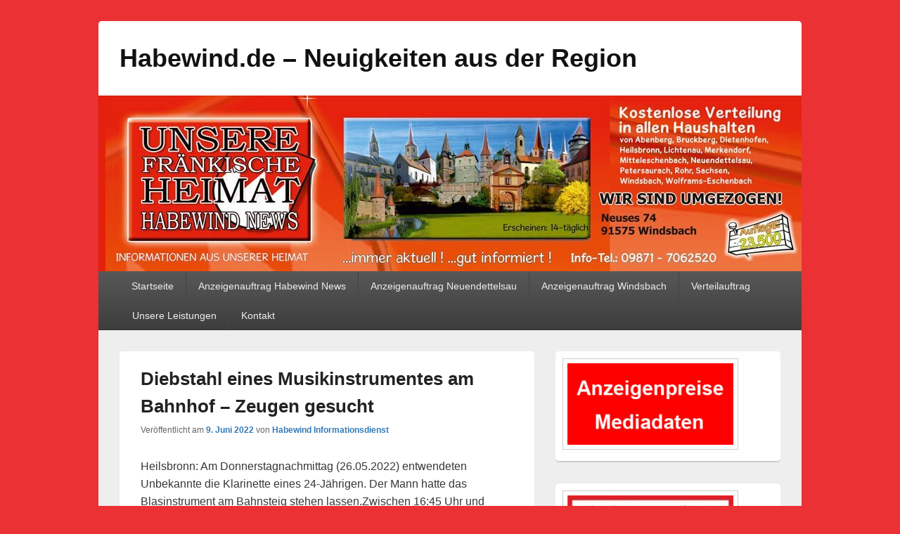

--- FILE ---
content_type: text/html; charset=UTF-8
request_url: https://habewind.de/diebstahl-eines-musikinstrumentes-am-bahnhof-zeugen-gesucht/
body_size: 15544
content:
<!DOCTYPE html>

<html lang="de">

<head>
    <meta charset="UTF-8" />
    <meta name="viewport" content="width=device-width, initial-scale=1">
    <link rel="profile" href="http://gmpg.org/xfn/11" />
    <link rel="pingback" href="https://habewind.de/xmlrpc.php" />
    <title>Diebstahl eines Musikinstrumentes am Bahnhof &#8211; Zeugen gesucht &#8211; Habewind.de &#8211;  Neuigkeiten aus der Region</title>

	  <meta name='robots' content='max-image-preview:large' />
<link rel="alternate" type="application/rss+xml" title="Habewind.de -  Neuigkeiten aus der Region &raquo; Feed" href="https://habewind.de/feed/" />
<link rel="alternate" type="application/rss+xml" title="Habewind.de -  Neuigkeiten aus der Region &raquo; Kommentar-Feed" href="https://habewind.de/comments/feed/" />
<link rel="alternate" type="text/calendar" title="Habewind.de -  Neuigkeiten aus der Region &raquo; iCal Feed" href="https://habewind.de/events/?ical=1" />
<link rel="alternate" title="oEmbed (JSON)" type="application/json+oembed" href="https://habewind.de/wp-json/oembed/1.0/embed?url=https%3A%2F%2Fhabewind.de%2Fdiebstahl-eines-musikinstrumentes-am-bahnhof-zeugen-gesucht%2F" />
<link rel="alternate" title="oEmbed (XML)" type="text/xml+oembed" href="https://habewind.de/wp-json/oembed/1.0/embed?url=https%3A%2F%2Fhabewind.de%2Fdiebstahl-eines-musikinstrumentes-am-bahnhof-zeugen-gesucht%2F&#038;format=xml" />
<!-- habewind.de is managing ads with Advanced Ads 2.0.16 – https://wpadvancedads.com/ --><script id="habew-ready">
			window.advanced_ads_ready=function(e,a){a=a||"complete";var d=function(e){return"interactive"===a?"loading"!==e:"complete"===e};d(document.readyState)?e():document.addEventListener("readystatechange",(function(a){d(a.target.readyState)&&e()}),{once:"interactive"===a})},window.advanced_ads_ready_queue=window.advanced_ads_ready_queue||[];		</script>
		<style id='wp-img-auto-sizes-contain-inline-css' type='text/css'>
img:is([sizes=auto i],[sizes^="auto," i]){contain-intrinsic-size:3000px 1500px}
/*# sourceURL=wp-img-auto-sizes-contain-inline-css */
</style>
<style id='wp-emoji-styles-inline-css' type='text/css'>

	img.wp-smiley, img.emoji {
		display: inline !important;
		border: none !important;
		box-shadow: none !important;
		height: 1em !important;
		width: 1em !important;
		margin: 0 0.07em !important;
		vertical-align: -0.1em !important;
		background: none !important;
		padding: 0 !important;
	}
/*# sourceURL=wp-emoji-styles-inline-css */
</style>
<link rel='stylesheet' id='wp-block-library-css' href='https://habewind.de/wp-includes/css/dist/block-library/style.min.css?ver=6.9' type='text/css' media='all' />
<style id='wp-block-image-inline-css' type='text/css'>
.wp-block-image>a,.wp-block-image>figure>a{display:inline-block}.wp-block-image img{box-sizing:border-box;height:auto;max-width:100%;vertical-align:bottom}@media not (prefers-reduced-motion){.wp-block-image img.hide{visibility:hidden}.wp-block-image img.show{animation:show-content-image .4s}}.wp-block-image[style*=border-radius] img,.wp-block-image[style*=border-radius]>a{border-radius:inherit}.wp-block-image.has-custom-border img{box-sizing:border-box}.wp-block-image.aligncenter{text-align:center}.wp-block-image.alignfull>a,.wp-block-image.alignwide>a{width:100%}.wp-block-image.alignfull img,.wp-block-image.alignwide img{height:auto;width:100%}.wp-block-image .aligncenter,.wp-block-image .alignleft,.wp-block-image .alignright,.wp-block-image.aligncenter,.wp-block-image.alignleft,.wp-block-image.alignright{display:table}.wp-block-image .aligncenter>figcaption,.wp-block-image .alignleft>figcaption,.wp-block-image .alignright>figcaption,.wp-block-image.aligncenter>figcaption,.wp-block-image.alignleft>figcaption,.wp-block-image.alignright>figcaption{caption-side:bottom;display:table-caption}.wp-block-image .alignleft{float:left;margin:.5em 1em .5em 0}.wp-block-image .alignright{float:right;margin:.5em 0 .5em 1em}.wp-block-image .aligncenter{margin-left:auto;margin-right:auto}.wp-block-image :where(figcaption){margin-bottom:1em;margin-top:.5em}.wp-block-image.is-style-circle-mask img{border-radius:9999px}@supports ((-webkit-mask-image:none) or (mask-image:none)) or (-webkit-mask-image:none){.wp-block-image.is-style-circle-mask img{border-radius:0;-webkit-mask-image:url('data:image/svg+xml;utf8,<svg viewBox="0 0 100 100" xmlns="http://www.w3.org/2000/svg"><circle cx="50" cy="50" r="50"/></svg>');mask-image:url('data:image/svg+xml;utf8,<svg viewBox="0 0 100 100" xmlns="http://www.w3.org/2000/svg"><circle cx="50" cy="50" r="50"/></svg>');mask-mode:alpha;-webkit-mask-position:center;mask-position:center;-webkit-mask-repeat:no-repeat;mask-repeat:no-repeat;-webkit-mask-size:contain;mask-size:contain}}:root :where(.wp-block-image.is-style-rounded img,.wp-block-image .is-style-rounded img){border-radius:9999px}.wp-block-image figure{margin:0}.wp-lightbox-container{display:flex;flex-direction:column;position:relative}.wp-lightbox-container img{cursor:zoom-in}.wp-lightbox-container img:hover+button{opacity:1}.wp-lightbox-container button{align-items:center;backdrop-filter:blur(16px) saturate(180%);background-color:#5a5a5a40;border:none;border-radius:4px;cursor:zoom-in;display:flex;height:20px;justify-content:center;opacity:0;padding:0;position:absolute;right:16px;text-align:center;top:16px;width:20px;z-index:100}@media not (prefers-reduced-motion){.wp-lightbox-container button{transition:opacity .2s ease}}.wp-lightbox-container button:focus-visible{outline:3px auto #5a5a5a40;outline:3px auto -webkit-focus-ring-color;outline-offset:3px}.wp-lightbox-container button:hover{cursor:pointer;opacity:1}.wp-lightbox-container button:focus{opacity:1}.wp-lightbox-container button:focus,.wp-lightbox-container button:hover,.wp-lightbox-container button:not(:hover):not(:active):not(.has-background){background-color:#5a5a5a40;border:none}.wp-lightbox-overlay{box-sizing:border-box;cursor:zoom-out;height:100vh;left:0;overflow:hidden;position:fixed;top:0;visibility:hidden;width:100%;z-index:100000}.wp-lightbox-overlay .close-button{align-items:center;cursor:pointer;display:flex;justify-content:center;min-height:40px;min-width:40px;padding:0;position:absolute;right:calc(env(safe-area-inset-right) + 16px);top:calc(env(safe-area-inset-top) + 16px);z-index:5000000}.wp-lightbox-overlay .close-button:focus,.wp-lightbox-overlay .close-button:hover,.wp-lightbox-overlay .close-button:not(:hover):not(:active):not(.has-background){background:none;border:none}.wp-lightbox-overlay .lightbox-image-container{height:var(--wp--lightbox-container-height);left:50%;overflow:hidden;position:absolute;top:50%;transform:translate(-50%,-50%);transform-origin:top left;width:var(--wp--lightbox-container-width);z-index:9999999999}.wp-lightbox-overlay .wp-block-image{align-items:center;box-sizing:border-box;display:flex;height:100%;justify-content:center;margin:0;position:relative;transform-origin:0 0;width:100%;z-index:3000000}.wp-lightbox-overlay .wp-block-image img{height:var(--wp--lightbox-image-height);min-height:var(--wp--lightbox-image-height);min-width:var(--wp--lightbox-image-width);width:var(--wp--lightbox-image-width)}.wp-lightbox-overlay .wp-block-image figcaption{display:none}.wp-lightbox-overlay button{background:none;border:none}.wp-lightbox-overlay .scrim{background-color:#fff;height:100%;opacity:.9;position:absolute;width:100%;z-index:2000000}.wp-lightbox-overlay.active{visibility:visible}@media not (prefers-reduced-motion){.wp-lightbox-overlay.active{animation:turn-on-visibility .25s both}.wp-lightbox-overlay.active img{animation:turn-on-visibility .35s both}.wp-lightbox-overlay.show-closing-animation:not(.active){animation:turn-off-visibility .35s both}.wp-lightbox-overlay.show-closing-animation:not(.active) img{animation:turn-off-visibility .25s both}.wp-lightbox-overlay.zoom.active{animation:none;opacity:1;visibility:visible}.wp-lightbox-overlay.zoom.active .lightbox-image-container{animation:lightbox-zoom-in .4s}.wp-lightbox-overlay.zoom.active .lightbox-image-container img{animation:none}.wp-lightbox-overlay.zoom.active .scrim{animation:turn-on-visibility .4s forwards}.wp-lightbox-overlay.zoom.show-closing-animation:not(.active){animation:none}.wp-lightbox-overlay.zoom.show-closing-animation:not(.active) .lightbox-image-container{animation:lightbox-zoom-out .4s}.wp-lightbox-overlay.zoom.show-closing-animation:not(.active) .lightbox-image-container img{animation:none}.wp-lightbox-overlay.zoom.show-closing-animation:not(.active) .scrim{animation:turn-off-visibility .4s forwards}}@keyframes show-content-image{0%{visibility:hidden}99%{visibility:hidden}to{visibility:visible}}@keyframes turn-on-visibility{0%{opacity:0}to{opacity:1}}@keyframes turn-off-visibility{0%{opacity:1;visibility:visible}99%{opacity:0;visibility:visible}to{opacity:0;visibility:hidden}}@keyframes lightbox-zoom-in{0%{transform:translate(calc((-100vw + var(--wp--lightbox-scrollbar-width))/2 + var(--wp--lightbox-initial-left-position)),calc(-50vh + var(--wp--lightbox-initial-top-position))) scale(var(--wp--lightbox-scale))}to{transform:translate(-50%,-50%) scale(1)}}@keyframes lightbox-zoom-out{0%{transform:translate(-50%,-50%) scale(1);visibility:visible}99%{visibility:visible}to{transform:translate(calc((-100vw + var(--wp--lightbox-scrollbar-width))/2 + var(--wp--lightbox-initial-left-position)),calc(-50vh + var(--wp--lightbox-initial-top-position))) scale(var(--wp--lightbox-scale));visibility:hidden}}
/*# sourceURL=https://habewind.de/wp-includes/blocks/image/style.min.css */
</style>
<style id='wp-block-image-theme-inline-css' type='text/css'>
:root :where(.wp-block-image figcaption){color:#555;font-size:13px;text-align:center}.is-dark-theme :root :where(.wp-block-image figcaption){color:#ffffffa6}.wp-block-image{margin:0 0 1em}
/*# sourceURL=https://habewind.de/wp-includes/blocks/image/theme.min.css */
</style>
<style id='global-styles-inline-css' type='text/css'>
:root{--wp--preset--aspect-ratio--square: 1;--wp--preset--aspect-ratio--4-3: 4/3;--wp--preset--aspect-ratio--3-4: 3/4;--wp--preset--aspect-ratio--3-2: 3/2;--wp--preset--aspect-ratio--2-3: 2/3;--wp--preset--aspect-ratio--16-9: 16/9;--wp--preset--aspect-ratio--9-16: 9/16;--wp--preset--color--black: #000000;--wp--preset--color--cyan-bluish-gray: #abb8c3;--wp--preset--color--white: #ffffff;--wp--preset--color--pale-pink: #f78da7;--wp--preset--color--vivid-red: #cf2e2e;--wp--preset--color--luminous-vivid-orange: #ff6900;--wp--preset--color--luminous-vivid-amber: #fcb900;--wp--preset--color--light-green-cyan: #7bdcb5;--wp--preset--color--vivid-green-cyan: #00d084;--wp--preset--color--pale-cyan-blue: #8ed1fc;--wp--preset--color--vivid-cyan-blue: #0693e3;--wp--preset--color--vivid-purple: #9b51e0;--wp--preset--color--dark-gray: #373737;--wp--preset--color--medium-gray: #cccccc;--wp--preset--color--light-gray: #eeeeee;--wp--preset--color--blue: #1982d1;--wp--preset--gradient--vivid-cyan-blue-to-vivid-purple: linear-gradient(135deg,rgb(6,147,227) 0%,rgb(155,81,224) 100%);--wp--preset--gradient--light-green-cyan-to-vivid-green-cyan: linear-gradient(135deg,rgb(122,220,180) 0%,rgb(0,208,130) 100%);--wp--preset--gradient--luminous-vivid-amber-to-luminous-vivid-orange: linear-gradient(135deg,rgb(252,185,0) 0%,rgb(255,105,0) 100%);--wp--preset--gradient--luminous-vivid-orange-to-vivid-red: linear-gradient(135deg,rgb(255,105,0) 0%,rgb(207,46,46) 100%);--wp--preset--gradient--very-light-gray-to-cyan-bluish-gray: linear-gradient(135deg,rgb(238,238,238) 0%,rgb(169,184,195) 100%);--wp--preset--gradient--cool-to-warm-spectrum: linear-gradient(135deg,rgb(74,234,220) 0%,rgb(151,120,209) 20%,rgb(207,42,186) 40%,rgb(238,44,130) 60%,rgb(251,105,98) 80%,rgb(254,248,76) 100%);--wp--preset--gradient--blush-light-purple: linear-gradient(135deg,rgb(255,206,236) 0%,rgb(152,150,240) 100%);--wp--preset--gradient--blush-bordeaux: linear-gradient(135deg,rgb(254,205,165) 0%,rgb(254,45,45) 50%,rgb(107,0,62) 100%);--wp--preset--gradient--luminous-dusk: linear-gradient(135deg,rgb(255,203,112) 0%,rgb(199,81,192) 50%,rgb(65,88,208) 100%);--wp--preset--gradient--pale-ocean: linear-gradient(135deg,rgb(255,245,203) 0%,rgb(182,227,212) 50%,rgb(51,167,181) 100%);--wp--preset--gradient--electric-grass: linear-gradient(135deg,rgb(202,248,128) 0%,rgb(113,206,126) 100%);--wp--preset--gradient--midnight: linear-gradient(135deg,rgb(2,3,129) 0%,rgb(40,116,252) 100%);--wp--preset--font-size--small: 14px;--wp--preset--font-size--medium: 20px;--wp--preset--font-size--large: 24px;--wp--preset--font-size--x-large: 42px;--wp--preset--font-size--normal: 16px;--wp--preset--font-size--huge: 26px;--wp--preset--spacing--20: 0.44rem;--wp--preset--spacing--30: 0.67rem;--wp--preset--spacing--40: 1rem;--wp--preset--spacing--50: 1.5rem;--wp--preset--spacing--60: 2.25rem;--wp--preset--spacing--70: 3.38rem;--wp--preset--spacing--80: 5.06rem;--wp--preset--shadow--natural: 6px 6px 9px rgba(0, 0, 0, 0.2);--wp--preset--shadow--deep: 12px 12px 50px rgba(0, 0, 0, 0.4);--wp--preset--shadow--sharp: 6px 6px 0px rgba(0, 0, 0, 0.2);--wp--preset--shadow--outlined: 6px 6px 0px -3px rgb(255, 255, 255), 6px 6px rgb(0, 0, 0);--wp--preset--shadow--crisp: 6px 6px 0px rgb(0, 0, 0);}:where(.is-layout-flex){gap: 0.5em;}:where(.is-layout-grid){gap: 0.5em;}body .is-layout-flex{display: flex;}.is-layout-flex{flex-wrap: wrap;align-items: center;}.is-layout-flex > :is(*, div){margin: 0;}body .is-layout-grid{display: grid;}.is-layout-grid > :is(*, div){margin: 0;}:where(.wp-block-columns.is-layout-flex){gap: 2em;}:where(.wp-block-columns.is-layout-grid){gap: 2em;}:where(.wp-block-post-template.is-layout-flex){gap: 1.25em;}:where(.wp-block-post-template.is-layout-grid){gap: 1.25em;}.has-black-color{color: var(--wp--preset--color--black) !important;}.has-cyan-bluish-gray-color{color: var(--wp--preset--color--cyan-bluish-gray) !important;}.has-white-color{color: var(--wp--preset--color--white) !important;}.has-pale-pink-color{color: var(--wp--preset--color--pale-pink) !important;}.has-vivid-red-color{color: var(--wp--preset--color--vivid-red) !important;}.has-luminous-vivid-orange-color{color: var(--wp--preset--color--luminous-vivid-orange) !important;}.has-luminous-vivid-amber-color{color: var(--wp--preset--color--luminous-vivid-amber) !important;}.has-light-green-cyan-color{color: var(--wp--preset--color--light-green-cyan) !important;}.has-vivid-green-cyan-color{color: var(--wp--preset--color--vivid-green-cyan) !important;}.has-pale-cyan-blue-color{color: var(--wp--preset--color--pale-cyan-blue) !important;}.has-vivid-cyan-blue-color{color: var(--wp--preset--color--vivid-cyan-blue) !important;}.has-vivid-purple-color{color: var(--wp--preset--color--vivid-purple) !important;}.has-black-background-color{background-color: var(--wp--preset--color--black) !important;}.has-cyan-bluish-gray-background-color{background-color: var(--wp--preset--color--cyan-bluish-gray) !important;}.has-white-background-color{background-color: var(--wp--preset--color--white) !important;}.has-pale-pink-background-color{background-color: var(--wp--preset--color--pale-pink) !important;}.has-vivid-red-background-color{background-color: var(--wp--preset--color--vivid-red) !important;}.has-luminous-vivid-orange-background-color{background-color: var(--wp--preset--color--luminous-vivid-orange) !important;}.has-luminous-vivid-amber-background-color{background-color: var(--wp--preset--color--luminous-vivid-amber) !important;}.has-light-green-cyan-background-color{background-color: var(--wp--preset--color--light-green-cyan) !important;}.has-vivid-green-cyan-background-color{background-color: var(--wp--preset--color--vivid-green-cyan) !important;}.has-pale-cyan-blue-background-color{background-color: var(--wp--preset--color--pale-cyan-blue) !important;}.has-vivid-cyan-blue-background-color{background-color: var(--wp--preset--color--vivid-cyan-blue) !important;}.has-vivid-purple-background-color{background-color: var(--wp--preset--color--vivid-purple) !important;}.has-black-border-color{border-color: var(--wp--preset--color--black) !important;}.has-cyan-bluish-gray-border-color{border-color: var(--wp--preset--color--cyan-bluish-gray) !important;}.has-white-border-color{border-color: var(--wp--preset--color--white) !important;}.has-pale-pink-border-color{border-color: var(--wp--preset--color--pale-pink) !important;}.has-vivid-red-border-color{border-color: var(--wp--preset--color--vivid-red) !important;}.has-luminous-vivid-orange-border-color{border-color: var(--wp--preset--color--luminous-vivid-orange) !important;}.has-luminous-vivid-amber-border-color{border-color: var(--wp--preset--color--luminous-vivid-amber) !important;}.has-light-green-cyan-border-color{border-color: var(--wp--preset--color--light-green-cyan) !important;}.has-vivid-green-cyan-border-color{border-color: var(--wp--preset--color--vivid-green-cyan) !important;}.has-pale-cyan-blue-border-color{border-color: var(--wp--preset--color--pale-cyan-blue) !important;}.has-vivid-cyan-blue-border-color{border-color: var(--wp--preset--color--vivid-cyan-blue) !important;}.has-vivid-purple-border-color{border-color: var(--wp--preset--color--vivid-purple) !important;}.has-vivid-cyan-blue-to-vivid-purple-gradient-background{background: var(--wp--preset--gradient--vivid-cyan-blue-to-vivid-purple) !important;}.has-light-green-cyan-to-vivid-green-cyan-gradient-background{background: var(--wp--preset--gradient--light-green-cyan-to-vivid-green-cyan) !important;}.has-luminous-vivid-amber-to-luminous-vivid-orange-gradient-background{background: var(--wp--preset--gradient--luminous-vivid-amber-to-luminous-vivid-orange) !important;}.has-luminous-vivid-orange-to-vivid-red-gradient-background{background: var(--wp--preset--gradient--luminous-vivid-orange-to-vivid-red) !important;}.has-very-light-gray-to-cyan-bluish-gray-gradient-background{background: var(--wp--preset--gradient--very-light-gray-to-cyan-bluish-gray) !important;}.has-cool-to-warm-spectrum-gradient-background{background: var(--wp--preset--gradient--cool-to-warm-spectrum) !important;}.has-blush-light-purple-gradient-background{background: var(--wp--preset--gradient--blush-light-purple) !important;}.has-blush-bordeaux-gradient-background{background: var(--wp--preset--gradient--blush-bordeaux) !important;}.has-luminous-dusk-gradient-background{background: var(--wp--preset--gradient--luminous-dusk) !important;}.has-pale-ocean-gradient-background{background: var(--wp--preset--gradient--pale-ocean) !important;}.has-electric-grass-gradient-background{background: var(--wp--preset--gradient--electric-grass) !important;}.has-midnight-gradient-background{background: var(--wp--preset--gradient--midnight) !important;}.has-small-font-size{font-size: var(--wp--preset--font-size--small) !important;}.has-medium-font-size{font-size: var(--wp--preset--font-size--medium) !important;}.has-large-font-size{font-size: var(--wp--preset--font-size--large) !important;}.has-x-large-font-size{font-size: var(--wp--preset--font-size--x-large) !important;}
/*# sourceURL=global-styles-inline-css */
</style>

<style id='classic-theme-styles-inline-css' type='text/css'>
/*! This file is auto-generated */
.wp-block-button__link{color:#fff;background-color:#32373c;border-radius:9999px;box-shadow:none;text-decoration:none;padding:calc(.667em + 2px) calc(1.333em + 2px);font-size:1.125em}.wp-block-file__button{background:#32373c;color:#fff;text-decoration:none}
/*# sourceURL=/wp-includes/css/classic-themes.min.css */
</style>
<link rel='stylesheet' id='wp-lightbox-2.min.css-css' href='https://habewind.de/wp-content/plugins/wp-lightbox-2/styles/lightbox.min.css?ver=1.3.4' type='text/css' media='all' />
<link rel='stylesheet' id='genericons-css' href='https://habewind.de/wp-content/themes/catch-box/genericons/genericons.css?ver=3.4.1' type='text/css' media='all' />
<link rel='stylesheet' id='catchbox-style-css' href='https://habewind.de/wp-content/themes/catch-box/style.css?ver=20251211-113925' type='text/css' media='all' />
<link rel='stylesheet' id='catchbox-block-style-css' href='https://habewind.de/wp-content/themes/catch-box/css/blocks.css?ver=1.0' type='text/css' media='all' />
<link rel='stylesheet' id='wp-pagenavi-css' href='https://habewind.de/wp-content/plugins/wp-pagenavi/pagenavi-css.css?ver=2.70' type='text/css' media='all' />
<!--n2css--><!--n2js--><script type="text/javascript" src="https://habewind.de/wp-includes/js/jquery/jquery.min.js?ver=3.7.1" id="jquery-core-js"></script>
<script type="text/javascript" src="https://habewind.de/wp-includes/js/jquery/jquery-migrate.min.js?ver=3.4.1" id="jquery-migrate-js"></script>
<script type="text/javascript" id="catchbox-menu-js-extra">
/* <![CDATA[ */
var screenReaderText = {"expand":"Untermen\u00fc \u00f6ffnen","collapse":"Untermen\u00fc schlie\u00dfen"};
//# sourceURL=catchbox-menu-js-extra
/* ]]> */
</script>
<script type="text/javascript" src="https://habewind.de/wp-content/themes/catch-box/js/menu.min.js?ver=2.1.1.1" id="catchbox-menu-js"></script>
<link rel="https://api.w.org/" href="https://habewind.de/wp-json/" /><link rel="alternate" title="JSON" type="application/json" href="https://habewind.de/wp-json/wp/v2/posts/51446" /><link rel="EditURI" type="application/rsd+xml" title="RSD" href="https://habewind.de/xmlrpc.php?rsd" />
<meta name="generator" content="WordPress 6.9" />
<link rel="canonical" href="https://habewind.de/diebstahl-eines-musikinstrumentes-am-bahnhof-zeugen-gesucht/" />
<link rel='shortlink' href='https://habewind.de/?p=51446' />
<meta name="tec-api-version" content="v1"><meta name="tec-api-origin" content="https://habewind.de"><link rel="alternate" href="https://habewind.de/wp-json/tribe/events/v1/" /><meta property="fediverse:creator" name="fediverse:creator" content="admin@habewind.de" />
<style type="text/css" id="custom-background-css">
body.custom-background { background-color: #eb3134; }
</style>
	<script src="https://widget.webability.io/widget.min.js" data-asw-position="bottom-left" data-asw-lang="de" defer></script>
<link rel="alternate" title="ActivityPub (JSON)" type="application/activity+json" href="https://habewind.de/diebstahl-eines-musikinstrumentes-am-bahnhof-zeugen-gesucht/" />
<link rel="icon" href="https://habewind.de/wp-content/uploads/2015/12/favicon.png" sizes="32x32" />
<link rel="icon" href="https://habewind.de/wp-content/uploads/2015/12/favicon.png" sizes="192x192" />
<link rel="apple-touch-icon" href="https://habewind.de/wp-content/uploads/2015/12/favicon.png" />
<meta name="msapplication-TileImage" content="https://habewind.de/wp-content/uploads/2015/12/favicon.png" />
		<style type="text/css" id="wp-custom-css">
			footer.entry-meta { display: none; }		</style>
		</head>

<body class="wp-singular post-template-default single single-post postid-51446 single-format-standard custom-background wp-embed-responsive wp-theme-catch-box tribe-no-js page-template-catch-box right-sidebar one-menu aa-prefix-habew-">

    
    
    <div id="page" class="hfeed site">

        <a href="#main" class="skip-link screen-reader-text">Zum Inhalt springen</a>
        <header id="branding" role="banner">

            
            <div id="header-content" class="clearfix">

                <div class="logo-wrap clearfix">	<div id="hgroup" class="site-details">
					<p id="site-title"><a href="https://habewind.de/" rel="home">Habewind.de &#8211;  Neuigkeiten aus der Region</a></p>
			
   	</div><!-- #hgroup -->
</div><!-- .logo-wrap -->
            </div><!-- #header-content -->

                	<div id="site-header-image">
        	<a href="https://habewind.de/" title="Habewind.de &#8211;  Neuigkeiten aus der Region" rel="home">
                <img src="https://habewind.de/wp-content/uploads/2023/02/cropped-Header-2023-1-1.jpg" width="1000" height="250" alt="Habewind.de &#8211;  Neuigkeiten aus der Region" />
            </a><!-- #site-logo -->
      	</div><!-- #site-header-image -->

	    <div class="menu-access-wrap mobile-header-menu clearfix">
        <div id="mobile-header-left-menu" class="mobile-menu-anchor primary-menu">
            <a href="#mobile-header-left-nav" id="menu-toggle-primary" class="genericon genericon-menu">
                <span class="mobile-menu-text">Menü</span>
            </a>
        </div><!-- #mobile-header-left-menu -->
            
        
        <div id="site-header-menu-primary" class="site-header-menu">
            <nav id="access" class="main-navigation menu-focus" role="navigation" aria-label="Primäres Menü">
            
                <h3 class="screen-reader-text">Primäres Menü</h3>
                <div class="menu-header-container"><ul class="menu"><li id="menu-item-40033" class="menu-item menu-item-type-custom menu-item-object-custom menu-item-home menu-item-40033"><a href="https://habewind.de/">Startseite</a></li>
<li id="menu-item-72974" class="menu-item menu-item-type-custom menu-item-object-custom menu-item-72974"><a href="https://habewind.de/wp-content/uploads/2025/12/Anzeigenauftrag-2026-klein.pdf">Anzeigenauftrag Habewind News</a></li>
<li id="menu-item-72975" class="menu-item menu-item-type-custom menu-item-object-custom menu-item-72975"><a href="https://habewind.de/wp-content/uploads/2025/12/AB-NDA_ANZEIGENAUFTRAG_2026-klein.pdf">Anzeigenauftrag Neuendettelsau</a></li>
<li id="menu-item-72976" class="menu-item menu-item-type-custom menu-item-object-custom menu-item-72976"><a href="https://habewind.de/wp-content/uploads/2025/12/AB-WB_ANZEIGENAUFTRAG_2026-klein.pdf">Anzeigenauftrag Windsbach</a></li>
<li id="menu-item-72973" class="menu-item menu-item-type-custom menu-item-object-custom menu-item-72973"><a href="https://habewind.de/wp-content/uploads/2025/12/Verteilauftrag-Habewind-2026.pdf">Verteilauftrag</a></li>
<li id="menu-item-40034" class="menu-item menu-item-type-post_type menu-item-object-page menu-item-has-children menu-item-40034"><a href="https://habewind.de/unsere-leistungen/">Unsere Leistungen</a>
<ul class="sub-menu">
	<li id="menu-item-40035" class="menu-item menu-item-type-post_type menu-item-object-page menu-item-40035"><a href="https://habewind.de/unsere-leistungen/mediendesign/">Mediendesign</a></li>
	<li id="menu-item-40036" class="menu-item menu-item-type-post_type menu-item-object-page menu-item-40036"><a href="https://habewind.de/unsere-leistungen/internetseiten/">Internetseiten erstellen</a></li>
	<li id="menu-item-40037" class="menu-item menu-item-type-post_type menu-item-object-page menu-item-40037"><a href="https://habewind.de/unsere-leistungen/drucksachen/">Drucksachen</a></li>
	<li id="menu-item-40038" class="menu-item menu-item-type-post_type menu-item-object-page menu-item-40038"><a href="https://habewind.de/unsere-leistungen/stempelservice/">Stempelservice</a></li>
	<li id="menu-item-40039" class="menu-item menu-item-type-post_type menu-item-object-page menu-item-40039"><a href="https://habewind.de/unsere-leistungen/weiterverarbeitung/">Weiterverarbeitung</a></li>
	<li id="menu-item-40040" class="menu-item menu-item-type-post_type menu-item-object-page menu-item-40040"><a href="https://habewind.de/unsere-leistungen/folienschriften/">Folienschriften</a></li>
</ul>
</li>
<li id="menu-item-40047" class="menu-item menu-item-type-post_type menu-item-object-page menu-item-40047"><a href="https://habewind.de/kontakt/">Kontakt</a></li>
</ul></div>            </nav><!-- #access -->
        </div><!-- .site-header-menu -->

            </div><!-- .menu-access-wrap -->
    
        </header><!-- #branding -->

        
        
        <div id="main" class="clearfix">

            
            <div id="primary" class="content-area">

                
                <div id="content" role="main">
                    
				
<article id="post-51446" class="post-51446 post type-post status-publish format-standard hentry category-neues_aus_der_region tag-bahnhof tag-heilsbronn tag-musikinstrument">
	<header class="entry-header">
		<h1 class="entry-title">Diebstahl eines Musikinstrumentes am Bahnhof &#8211; Zeugen gesucht</h1>

		            <div class="entry-meta">
                <span class="sep">Veröffentlicht am </span><a href="https://habewind.de/diebstahl-eines-musikinstrumentes-am-bahnhof-zeugen-gesucht/" title="10:57" rel="bookmark"><time class="entry-date updated" datetime="2022-06-09T10:57:05+02:00" pubdate>9. Juni 2022</time></a><span class="by-author"> <span class="sep"> von </span> <span class="author vcard"><a class="url fn n" href="https://habewind.de/author/admin/" title="Alle Beiträge von Habewind Informationsdienst anzeigen" rel="author">Habewind Informationsdienst</a></span></span>                            </div><!-- .entry-meta -->
			</header><!-- .entry-header -->

	<div class="entry-content">
		
<p>Heilsbronn: Am Donnerstagnachmittag (26.05.2022) entwendeten Unbekannte die Klarinette eines 24-Jährigen. Der Mann hatte das Blasinstrument am Bahnsteig stehen lassen.<span id="more-51446"></span>Zwischen 16:45 Uhr und 17:05 Uhr stand der Musiker am Bahnsteig in Heilsbronn und wartete auf seinen Zug in Richtung Ansbach. Nachdem der 24-Jährige in Ansbach ausgestiegen war, fiel ihm der Verlust der Klarinette auf, die er am Bahnsteig in Heilsbronn zurück gelassen hatte.<br>Die sofortige Nachschau einer Bekannten am Bahnhof verlief negativ. Unbekannte Täter hatten das Musikinstrument der Marke Oscar Adler in silberner Farbe einfach mitgenommen. Die Klarinette war in einer schwarzen gepolsterten Soft-Tasche (Größe und Art ähnlich einer Laptop-Tasche) verwahrt.<br>Da sich neben der Klarinette noch zwei Mundstücke und ein Stimmgerät befanden, wird der Entwendungsschaden wird auf rund 3.000 Euro geschätzt.<br>Die Diebstahlsanzeige gab der Mann an seinem Wohnort in Würzburg auf.<br>Die Polizeiinspektion Heilsbronn hat die Ermittlungen hierzu aufgenommen und bittet Zeugen, die verdächtige Beobachtungen gemacht haben, sich unter der Rufnummer 09872/9717-0 zu melden.</p>Quelle: PI-Heilsbronn
<div class="habew-nach-dem-inhalt" id="habew-2811057729"><div class="habew-adlabel">Werbung:</div><img fetchpriority="high" decoding="async" src="https://habewind.de/wp-content/uploads/2016/08/Habewind-4-e1685013502654.jpg" alt=""  srcset="https://habewind.de/wp-content/uploads/2016/08/Habewind-4-e1685013502654.jpg 1000w, https://habewind.de/wp-content/uploads/2016/08/Habewind-4-e1685013502654-800x397.jpg 800w, https://habewind.de/wp-content/uploads/2016/08/Habewind-4-e1685013502654-768x381.jpg 768w, https://habewind.de/wp-content/uploads/2016/08/Habewind-4-e1685013502654-640x318.jpg 640w" sizes="(max-width: 1000px) 100vw, 1000px" width="1000" height="539"   /><a href="https://dreh-scheibe.de" target="_blank" aria-label="z-taxi-schwetz-und-schwab"><img decoding="async" src="https://habewind.de/wp-content/uploads/2022/02/z-taxi-schwetz-und-schwab-1.jpg" alt=""  srcset="https://habewind.de/wp-content/uploads/2022/02/z-taxi-schwetz-und-schwab-1.jpg 1000w, https://habewind.de/wp-content/uploads/2022/02/z-taxi-schwetz-und-schwab-1-800x324.jpg 800w, https://habewind.de/wp-content/uploads/2022/02/z-taxi-schwetz-und-schwab-1-768x311.jpg 768w" sizes="(max-width: 1000px) 100vw, 1000px" width="1000" height="405"   /></a><img decoding="async" src="https://habewind.de/wp-content/uploads/2023/05/Habewind-1-scaled.jpg" alt=""  srcset="https://habewind.de/wp-content/uploads/2023/05/Habewind-1-scaled.jpg 2560w, https://habewind.de/wp-content/uploads/2023/05/Habewind-1-800x369.jpg 800w, https://habewind.de/wp-content/uploads/2023/05/Habewind-1-1920x885.jpg 1920w, https://habewind.de/wp-content/uploads/2023/05/Habewind-1-768x354.jpg 768w, https://habewind.de/wp-content/uploads/2023/05/Habewind-1-1536x708.jpg 1536w, https://habewind.de/wp-content/uploads/2023/05/Habewind-1-2048x944.jpg 2048w" sizes="(max-width: 2560px) 100vw, 2560px" width="2560" height="1180"   /><img loading="lazy" decoding="async" src="https://habewind.de/wp-content/uploads/2016/08/Habewind-2-1.jpg" alt=""  srcset="https://habewind.de/wp-content/uploads/2016/08/Habewind-2-1.jpg 1112w, https://habewind.de/wp-content/uploads/2016/08/Habewind-2-1-800x768.jpg 800w, https://habewind.de/wp-content/uploads/2016/08/Habewind-2-1-768x738.jpg 768w" sizes="(max-width: 1112px) 100vw, 1112px" width="1112" height="1068"   /><img loading="lazy" decoding="async" src="https://habewind.de/wp-content/uploads/2023/11/Buch-Allmaechd.jpg" alt=""  srcset="https://habewind.de/wp-content/uploads/2023/11/Buch-Allmaechd.jpg 1000w, https://habewind.de/wp-content/uploads/2023/11/Buch-Allmaechd-800x431.jpg 800w, https://habewind.de/wp-content/uploads/2023/11/Buch-Allmaechd-768x414.jpg 768w" sizes="(max-width: 1000px) 100vw, 1000px" width="1000" height="539"   /></div>			</div><!-- .entry-content -->

	<footer class="entry-meta">
		Dieser Eintrag wurde von <a href="https://habewind.de/author/admin/">Habewind Informationsdienst</a> unter <a href="https://habewind.de/category/neues_aus_der_region/" rel="category tag">Neues aus der Region</a> veröffentlicht und mit <a href="https://habewind.de/tag/bahnhof/" rel="tag">Bahnhof</a>, <a href="https://habewind.de/tag/heilsbronn/" rel="tag">Heilsbronn</a>, <a href="https://habewind.de/tag/musikinstrument/" rel="tag">Musikinstrument</a> verschlagwortet. Setze ein Lesezeichen für den <a href="https://habewind.de/diebstahl-eines-musikinstrumentes-am-bahnhof-zeugen-gesucht/" title="Permalink zu Diebstahl eines Musikinstrumentes am Bahnhof &#8211; Zeugen gesucht" rel="bookmark">Permalink</a>.		
		
	</footer><!-- .entry-meta -->
</article><!-- #post-51446 -->

		<div id="author-info">
			<div id="author-avatar">
				<img alt='' src='https://secure.gravatar.com/avatar/87d16e36fbbbea7d43dbcd0a06a2b7738edaa84d3c115cec297e9c4c4c1a4112?s=68&#038;d=identicon&#038;r=g' srcset='https://secure.gravatar.com/avatar/87d16e36fbbbea7d43dbcd0a06a2b7738edaa84d3c115cec297e9c4c4c1a4112?s=136&#038;d=identicon&#038;r=g 2x' class='avatar avatar-68 photo' height='68' width='68' loading='lazy' decoding='async'/>			</div><!-- #author-avatar -->
			<div id="author-description">
				<h2>Über Habewind Informationsdienst</h2>
				Habewind.de Neuigkeiten aus #Neuendettelsau, #Windsbach, #Sachsen und aus dem Landkreis #Ansbach				<div id="author-link">
					<a href="https://habewind.de/author/admin/" rel="author">
						Alle Beiträge von Habewind Informationsdienst anzeigen <span class="meta-nav">&rarr;</span>					</a>
				</div><!-- #author-link	-->
			</div><!-- #author-description -->
		</div><!-- #entry-author-info -->

	<nav class="navigation post-navigation" aria-label="Beiträge">
		<h2 class="screen-reader-text">Beitragsnavigation</h2>
		<div class="nav-links"><div class="nav-previous"><a href="https://habewind.de/amtsblatt-neuendettelsau-11-09-06-2022/" rel="prev"><span class="meta-nav" aria-hidden="true"><span class="nav-icon">&larr;</span> Vorherige</span> <span class="screen-reader-text">Vorheriger Beitrag:</span> <span class="post-title">Amtsblatt Neuendettelsau 11 09.06.2022</span></a></div><div class="nav-next"><a href="https://habewind.de/jugendlicher-spricht-den-falschen-an-festnahme/" rel="next"><span class="meta-nav" aria-hidden="true">Weiter <span class="nav-icon">&rarr;</span></span> <span class="screen-reader-text">Nächster Beitrag:</span> <span class="post-title">Jugendlicher spricht den falschen an &#8211; Festnahme</span></a></div></div>
	</nav>
		</div><!-- #content -->
        
		            
	</div><!-- #primary -->
    
	    


		<aside id="secondary" class="sidebar widget-area" role="complementary">
			<h2 class="screen-reader-text">Primärer Seitenleisten-Widgetbereich</h2>
			<section id="media_image-2" class="widget widget_media_image"><a href="https://habewind.de/anzeigenauftraege-verteilauftraege/"><img width="250" height="123" src="https://habewind.de/wp-content/uploads/2017/06/Preise.jpg" class="image wp-image-28778  attachment-full size-full" alt="Anzeigenpreise Verteilung Prospektverteilung Mediadaten" style="max-width: 100%; height: auto;" title="Linz zu Anzeigenpreise Verteilung Prospektverteilung Mediadaten" decoding="async" loading="lazy" /></a></section><section id="block-14" class="widget widget_block widget_media_image">
<figure class="wp-block-image size-full"><a href="https://habewind.de/category/allmaechd/"><img loading="lazy" decoding="async" width="250" height="77" src="https://habewind.de/wp-content/uploads/2025/03/Fraenkischer-Kommentar-e1658217279882.jpg" alt="Der kritische Kommentar auf Fränkisch" class="wp-image-67672"/></a></figure>
</section><section id="search-5" class="widget widget_search">	<form role="search" method="get" class="searchform" action="https://habewind.de/">
		<label>
			<span class="screen-reader-text">Suche nach:</span>
			<input type="search" class="search-field" placeholder="Suche" value="" name="s" title="Suche nach:" />
		</label>
		<button type="submit" class="search-submit"><span class="screen-reader-text">Suchen</span></button>
	</form>
</section><section id="categories-3" class="widget widget_categories"><h2 class="widget-title">Zeitungen / Anzeigen</h2>
			<ul>
					<li class="cat-item cat-item-12"><a href="https://habewind.de/category/anzeigen-verteilung/">.Anzeigen / Verteilung / Preis</a>
</li>
	<li class="cat-item cat-item-6890"><a href="https://habewind.de/category/allmaechd/">ALLMÄCHD!</a>
</li>
	<li class="cat-item cat-item-4"><a href="https://habewind.de/category/amts-und-mitteilungsblatt-gemeinde-neuendettelsau/">Amtsblatt Neuendettelsau</a>
</li>
	<li class="cat-item cat-item-5"><a href="https://habewind.de/category/amts-und-mitteilungsblatt-stadt-windsbach/">Amtsblatt Windsbach</a>
</li>
	<li class="cat-item cat-item-3"><a href="https://habewind.de/category/habewind_news/">Habewind-News &#8211; Unsere fränkische Heimat</a>
</li>
	<li class="cat-item cat-item-2884"><a href="https://habewind.de/category/mitteilungsblatt-lichtenau/">Mitteilungsblatt Lichtenau</a>
</li>
	<li class="cat-item cat-item-6"><a href="https://habewind.de/category/neues_aus_der_region/">Neues aus der Region</a>
<ul class='children'>
	<li class="cat-item cat-item-8412"><a href="https://habewind.de/category/neues_aus_der_region/pi-gunzenhausen/">PI-Gunzenhausen</a>
</li>
	<li class="cat-item cat-item-8411"><a href="https://habewind.de/category/neues_aus_der_region/pi-heilsbronn/">PI-Heilsbronn</a>
</li>
	<li class="cat-item cat-item-8410"><a href="https://habewind.de/category/neues_aus_der_region/pp-mittelfranken/">PP-Mittelfranken</a>
</li>
</ul>
</li>
	<li class="cat-item cat-item-1941"><a href="https://habewind.de/category/referenzen/">Referenzen</a>
</li>
	<li class="cat-item cat-item-485"><a href="https://habewind.de/category/sonderveroffentlichungen/">Sonderveröffentlichungen</a>
</li>
	<li class="cat-item cat-item-872"><a href="https://habewind.de/category/veranstaltungen/">Veranstaltungen</a>
</li>
	<li class="cat-item cat-item-641"><a href="https://habewind.de/category/videos/">Videos</a>
</li>
			</ul>

			</section><section id="custom_html-3" class="widget_text widget widget_custom_html"><h2 class="widget-title">Email &#038; Öffnungszeiten</h2><div class="textwidget custom-html-widget">Kontaktieren Sie uns über:<br>
Telefon: 09871-7062520
Telefax: 09874-689684
<br>Email: <a href="mailto:info@habewind.de">info@habewind.de</a><br>

<br>Montag bis Freitag von 9-13 Uhr und nach Vereinbarung</div></section><section id="text-9" class="widget widget_text"><h2 class="widget-title">Zeitungen</h2>			<div class="textwidget"><p><center>Unsere fränkische Heimat &#8211; Habewind-News</center><center><a href="https://habewind.de/category/habewind_news/"><img loading="lazy" decoding="async" class="aligncenter wp-image-54260" title="Link zu Unsere fränkische Heimat – Habewind-News" src="https://habewind.de/wp-content/uploads/2023/02/cropped-Header-2023-1-1-800x200.jpg" alt="Unsere fränkische Heimat Habewind news. Informationen aus unserer Region." width="268" height="67" srcset="https://habewind.de/wp-content/uploads/2023/02/cropped-Header-2023-1-1-800x200.jpg 800w, https://habewind.de/wp-content/uploads/2023/02/cropped-Header-2023-1-1-768x192.jpg 768w, https://habewind.de/wp-content/uploads/2023/02/cropped-Header-2023-1-1-980x250.jpg 980w, https://habewind.de/wp-content/uploads/2023/02/cropped-Header-2023-1-1.jpg 1000w" sizes="auto, (max-width: 268px) 100vw, 268px" /></a></center><center>Amts- und Mitteilungsblatt Neuendettelsau</center><a href="https://habewind.de/category/amts-und-mitteilungsblatt-gemeinde-neuendettelsau/" target="_blank" rel="noopener"><img loading="lazy" decoding="async" class="aligncenter wp-image-31387 size-full" title="Link zum Amts- und Mitteilungsblatt der Gemeinde Neuendettelsau" src="https://habewind.de/wp-content/uploads/2017/12/Amtsblatt-NDA-kopf-1.jpg" alt="Amts- und Mitteilungsblatt der Gemeinde Neuendettelsau" width="250" height="91" /></a></p>
<p><center>Amts- und Mitteilungsblatt Windsbach<br />
<a href="https://habewind.de/category/amts-und-mitteilungsblatt-stadt-windsbach/" target="_blank" rel="noopener"><img loading="lazy" decoding="async" class="wp-image-31390 size-full" title="Link zum Amts- und Mitteilungsblatt der Stadt Windsbach" src="https://habewind.de/wp-content/uploads/2017/12/AB-WB-kopf.jpg" alt="Amts- und Mitteilungsblatt der Stadt Windsbach" width="250" height="83" /></a></center></p>
</div>
		</section><section id="block-7" class="widget widget_block widget_media_image">
<figure class="wp-block-image size-full"><img loading="lazy" decoding="async" width="1086" height="792" src="https://habewind.de/wp-content/uploads/2016/08/Habewind-3-1.jpg" alt="" class="wp-image-58727" srcset="https://habewind.de/wp-content/uploads/2016/08/Habewind-3-1.jpg 1086w, https://habewind.de/wp-content/uploads/2016/08/Habewind-3-1-800x583.jpg 800w, https://habewind.de/wp-content/uploads/2016/08/Habewind-3-1-768x560.jpg 768w" sizes="auto, (max-width: 1086px) 100vw, 1086px" /></figure>
</section><section id="block-10" class="widget widget_block widget_media_image">
<figure class="wp-block-image size-full"><img loading="lazy" decoding="async" width="1920" height="885" src="https://habewind.de/wp-content/uploads/2023/05/Habewind-1-1920x885.jpg" alt="" class="wp-image-58725" srcset="https://habewind.de/wp-content/uploads/2023/05/Habewind-1-1920x885.jpg 1920w, https://habewind.de/wp-content/uploads/2023/05/Habewind-1-800x369.jpg 800w, https://habewind.de/wp-content/uploads/2023/05/Habewind-1-768x354.jpg 768w, https://habewind.de/wp-content/uploads/2023/05/Habewind-1-1536x708.jpg 1536w, https://habewind.de/wp-content/uploads/2023/05/Habewind-1-2048x944.jpg 2048w" sizes="auto, (max-width: 1920px) 100vw, 1920px" /></figure>
</section><section id="block-11" class="widget widget_block widget_media_image">
<figure class="wp-block-image size-full"><img loading="lazy" decoding="async" width="1112" height="1068" src="https://habewind.de/wp-content/uploads/2016/08/Habewind-2-1.jpg" alt="" class="wp-image-58726" srcset="https://habewind.de/wp-content/uploads/2016/08/Habewind-2-1.jpg 1112w, https://habewind.de/wp-content/uploads/2016/08/Habewind-2-1-800x768.jpg 800w, https://habewind.de/wp-content/uploads/2016/08/Habewind-2-1-768x738.jpg 768w" sizes="auto, (max-width: 1112px) 100vw, 1112px" /></figure>
</section><section id="block-12" class="widget widget_block widget_media_image">
<figure class="wp-block-image size-full"><img loading="lazy" decoding="async" width="1920" height="725" src="https://habewind.de/wp-content/uploads/2016/08/Habewind-5-1920x725.jpg" alt="" class="wp-image-58728" srcset="https://habewind.de/wp-content/uploads/2016/08/Habewind-5-1920x725.jpg 1920w, https://habewind.de/wp-content/uploads/2016/08/Habewind-5-800x302.jpg 800w, https://habewind.de/wp-content/uploads/2016/08/Habewind-5-768x290.jpg 768w, https://habewind.de/wp-content/uploads/2016/08/Habewind-5-1536x580.jpg 1536w, https://habewind.de/wp-content/uploads/2016/08/Habewind-5.jpg 2016w" sizes="auto, (max-width: 1920px) 100vw, 1920px" /></figure>
</section>		</aside><!-- #secondary .widget-area -->

	</div><!-- #main -->

	
	<footer id="colophon" role="contentinfo">
		            <div id="mobile-footer-menu" class="menu-access-wrap clearfix">
                <div class="mobile-menu-anchor">
                    <a href="#mobile-footer-nav" id="menu-toggle-footer" class="genericon genericon-menu">
                        <span class="mobile-menu-text">Seitenfuß-Menü</span>
                    </a>
                </div><!-- .mobile-menu-anchor -->
        
                    
        <div id="site-footer-mobile-menu" class="site-footer-menu">
            <nav id="access-footer" class="mobile-enable" role="navigation" aria-label="Seitenfuß-Menü">
                <h3 class="screen-reader-text">Seitenfuß-Menü</h3>
                <div class="menu-footer-container"><ul id="menu-fuss" class="menu"><li id="menu-item-72977" class="menu-item menu-item-type-post_type menu-item-object-page menu-item-72977"><a href="https://habewind.de/impressum/">Impressum</a></li>
<li id="menu-item-72978" class="menu-item menu-item-type-post_type menu-item-object-page menu-item-72978"><a href="https://habewind.de/impressum/haftungsausschluss-disclaimer/">Haftungsausschluss / Disclaimer</a></li>
<li id="menu-item-72979" class="menu-item menu-item-type-post_type menu-item-object-page menu-item-72979"><a href="https://habewind.de/impressum/widerrufsbelehrung/">Widerrufsbelehrung</a></li>
<li id="menu-item-72980" class="menu-item menu-item-type-post_type menu-item-object-page menu-item-72980"><a href="https://habewind.de/impressum/agb/">AGB</a></li>
<li id="menu-item-72981" class="menu-item menu-item-type-post_type menu-item-object-page menu-item-privacy-policy menu-item-72981"><a rel="privacy-policy" href="https://habewind.de/datenschutzerklaerung/">Datenschutzerklärung</a></li>
</ul></div>            </nav>
        </div><!-- .site-footer-menu -->
        </div><!-- #mobile-footer-menu -->   
    
        <div id="site-generator" class="clearfix">

            
			<nav class="social-profile" role="navigation" aria-label="Footer-Social-Links-Menü">
 		 		<ul><li class="facebook"><a href="https://www.facebook.com/habewindde"><span class="screen-reader-text">Facebook</span></a></li><li class="twitter"><a href="https://twitter.com/habewind_de"><span class="screen-reader-text">Twitter</span></a></li><li class="you-tube"><a href="https://www.youtube.com/user/habewind"><span class="screen-reader-text">YouTube</span></a></li><li class="rss"><a href="http://habewind.de/rss"><span class="screen-reader-text">RSS-Feed</span></a></li>
				</ul>
			</nav><!-- .social-profile --><div class="copyright">Copyright &copy; 2026 <a href="https://habewind.de/" title="Habewind.de &#8211;  Neuigkeiten aus der Region" ><span>Habewind.de &#8211;  Neuigkeiten aus der Region</span></a>. Alle Rechte vorbehalten. <a class="privacy-policy-link" href="https://habewind.de/datenschutzerklaerung/" rel="privacy-policy">Datenschutzerklärung</a></div><div class="powered"><span class="theme-name">Theme: Catch Box by </span><span class="theme-author"><a href="https://catchthemes.com/" title="Catch Themes">Catch Themes</a></span></div>
        </div> <!-- #site-generator -->

	</footer><!-- #colophon -->

</div><!-- #page -->

<a href="#branding" id="scrollup"><span class="screen-reader-text">Nach oben scrollen</span></a>
<script type="speculationrules">
{"prefetch":[{"source":"document","where":{"and":[{"href_matches":"/*"},{"not":{"href_matches":["/wp-*.php","/wp-admin/*","/wp-content/uploads/*","/wp-content/*","/wp-content/plugins/*","/wp-content/themes/catch-box/*","/*\\?(.+)"]}},{"not":{"selector_matches":"a[rel~=\"nofollow\"]"}},{"not":{"selector_matches":".no-prefetch, .no-prefetch a"}}]},"eagerness":"conservative"}]}
</script>
		<script>
		( function ( body ) {
			'use strict';
			body.className = body.className.replace( /\btribe-no-js\b/, 'tribe-js' );
		} )( document.body );
		</script>
		<script> /* <![CDATA[ */var tribe_l10n_datatables = {"aria":{"sort_ascending":": activate to sort column ascending","sort_descending":": activate to sort column descending"},"length_menu":"Show _MENU_ entries","empty_table":"No data available in table","info":"Showing _START_ to _END_ of _TOTAL_ entries","info_empty":"Showing 0 to 0 of 0 entries","info_filtered":"(filtered from _MAX_ total entries)","zero_records":"No matching records found","search":"Search:","all_selected_text":"All items on this page were selected. ","select_all_link":"Select all pages","clear_selection":"Clear Selection.","pagination":{"all":"All","next":"Next","previous":"Previous"},"select":{"rows":{"0":"","_":": Selected %d rows","1":": Selected 1 row"}},"datepicker":{"dayNames":["Sonntag","Montag","Dienstag","Mittwoch","Donnerstag","Freitag","Samstag"],"dayNamesShort":["So.","Mo.","Di.","Mi.","Do.","Fr.","Sa."],"dayNamesMin":["S","M","D","M","D","F","S"],"monthNames":["Januar","Februar","M\u00e4rz","April","Mai","Juni","Juli","August","September","Oktober","November","Dezember"],"monthNamesShort":["Januar","Februar","M\u00e4rz","April","Mai","Juni","Juli","August","September","Oktober","November","Dezember"],"monthNamesMin":["Jan.","Feb.","M\u00e4rz","Apr.","Mai","Juni","Juli","Aug.","Sep.","Okt.","Nov.","Dez."],"nextText":"Next","prevText":"Prev","currentText":"Today","closeText":"Done","today":"Today","clear":"Clear"}};/* ]]> */ </script><script type="text/javascript" src="https://habewind.de/wp-content/plugins/the-events-calendar/common/build/js/user-agent.js?ver=da75d0bdea6dde3898df" id="tec-user-agent-js"></script>
<script type="text/javascript" id="wp-jquery-lightbox-js-extra">
/* <![CDATA[ */
var JQLBSettings = {"fitToScreen":"1","resizeSpeed":"400","displayDownloadLink":"1","navbarOnTop":"0","loopImages":"","resizeCenter":"","marginSize":"0","linkTarget":"","help":"","prevLinkTitle":"previous image","nextLinkTitle":"next image","prevLinkText":"\u00ab Previous","nextLinkText":"Next \u00bb","closeTitle":"close image gallery","image":"Image ","of":" of ","download":"Download","jqlb_overlay_opacity":"80","jqlb_overlay_color":"#000000","jqlb_overlay_close":"1","jqlb_border_width":"10","jqlb_border_color":"#ffffff","jqlb_border_radius":"0","jqlb_image_info_background_transparency":"100","jqlb_image_info_bg_color":"#ffffff","jqlb_image_info_text_color":"#000000","jqlb_image_info_text_fontsize":"10","jqlb_show_text_for_image":"1","jqlb_next_image_title":"next image","jqlb_previous_image_title":"previous image","jqlb_next_button_image":"https://habewind.de/wp-content/plugins/wp-lightbox-2/styles/images/next.gif","jqlb_previous_button_image":"https://habewind.de/wp-content/plugins/wp-lightbox-2/styles/images/prev.gif","jqlb_maximum_width":"","jqlb_maximum_height":"","jqlb_show_close_button":"1","jqlb_close_image_title":"close image gallery","jqlb_close_image_max_heght":"22","jqlb_image_for_close_lightbox":"https://habewind.de/wp-content/plugins/wp-lightbox-2/styles/images/closelabel.gif","jqlb_keyboard_navigation":"1","jqlb_popup_size_fix":"0"};
//# sourceURL=wp-jquery-lightbox-js-extra
/* ]]> */
</script>
<script type="text/javascript" src="https://habewind.de/wp-content/plugins/wp-lightbox-2/js/dist/wp-lightbox-2.min.js?ver=1.3.4.1" id="wp-jquery-lightbox-js"></script>
<script type="text/javascript" src="https://habewind.de/wp-content/themes/catch-box/js/skip-link-focus-fix.js?ver=20151112" id="catchbox-skip-link-focus-fix-js"></script>
<script type="text/javascript" src="https://habewind.de/wp-content/themes/catch-box/js/catchbox-scrollup.min.js?ver=20072014" id="catchbox-scrollup-js"></script>
<script type="text/javascript" src="https://habewind.de/wp-content/plugins/advanced-ads/admin/assets/js/advertisement.js?ver=2.0.16" id="advanced-ads-find-adblocker-js"></script>
<script id="wp-emoji-settings" type="application/json">
{"baseUrl":"https://s.w.org/images/core/emoji/17.0.2/72x72/","ext":".png","svgUrl":"https://s.w.org/images/core/emoji/17.0.2/svg/","svgExt":".svg","source":{"concatemoji":"https://habewind.de/wp-includes/js/wp-emoji-release.min.js?ver=6.9"}}
</script>
<script type="module">
/* <![CDATA[ */
/*! This file is auto-generated */
const a=JSON.parse(document.getElementById("wp-emoji-settings").textContent),o=(window._wpemojiSettings=a,"wpEmojiSettingsSupports"),s=["flag","emoji"];function i(e){try{var t={supportTests:e,timestamp:(new Date).valueOf()};sessionStorage.setItem(o,JSON.stringify(t))}catch(e){}}function c(e,t,n){e.clearRect(0,0,e.canvas.width,e.canvas.height),e.fillText(t,0,0);t=new Uint32Array(e.getImageData(0,0,e.canvas.width,e.canvas.height).data);e.clearRect(0,0,e.canvas.width,e.canvas.height),e.fillText(n,0,0);const a=new Uint32Array(e.getImageData(0,0,e.canvas.width,e.canvas.height).data);return t.every((e,t)=>e===a[t])}function p(e,t){e.clearRect(0,0,e.canvas.width,e.canvas.height),e.fillText(t,0,0);var n=e.getImageData(16,16,1,1);for(let e=0;e<n.data.length;e++)if(0!==n.data[e])return!1;return!0}function u(e,t,n,a){switch(t){case"flag":return n(e,"\ud83c\udff3\ufe0f\u200d\u26a7\ufe0f","\ud83c\udff3\ufe0f\u200b\u26a7\ufe0f")?!1:!n(e,"\ud83c\udde8\ud83c\uddf6","\ud83c\udde8\u200b\ud83c\uddf6")&&!n(e,"\ud83c\udff4\udb40\udc67\udb40\udc62\udb40\udc65\udb40\udc6e\udb40\udc67\udb40\udc7f","\ud83c\udff4\u200b\udb40\udc67\u200b\udb40\udc62\u200b\udb40\udc65\u200b\udb40\udc6e\u200b\udb40\udc67\u200b\udb40\udc7f");case"emoji":return!a(e,"\ud83e\u1fac8")}return!1}function f(e,t,n,a){let r;const o=(r="undefined"!=typeof WorkerGlobalScope&&self instanceof WorkerGlobalScope?new OffscreenCanvas(300,150):document.createElement("canvas")).getContext("2d",{willReadFrequently:!0}),s=(o.textBaseline="top",o.font="600 32px Arial",{});return e.forEach(e=>{s[e]=t(o,e,n,a)}),s}function r(e){var t=document.createElement("script");t.src=e,t.defer=!0,document.head.appendChild(t)}a.supports={everything:!0,everythingExceptFlag:!0},new Promise(t=>{let n=function(){try{var e=JSON.parse(sessionStorage.getItem(o));if("object"==typeof e&&"number"==typeof e.timestamp&&(new Date).valueOf()<e.timestamp+604800&&"object"==typeof e.supportTests)return e.supportTests}catch(e){}return null}();if(!n){if("undefined"!=typeof Worker&&"undefined"!=typeof OffscreenCanvas&&"undefined"!=typeof URL&&URL.createObjectURL&&"undefined"!=typeof Blob)try{var e="postMessage("+f.toString()+"("+[JSON.stringify(s),u.toString(),c.toString(),p.toString()].join(",")+"));",a=new Blob([e],{type:"text/javascript"});const r=new Worker(URL.createObjectURL(a),{name:"wpTestEmojiSupports"});return void(r.onmessage=e=>{i(n=e.data),r.terminate(),t(n)})}catch(e){}i(n=f(s,u,c,p))}t(n)}).then(e=>{for(const n in e)a.supports[n]=e[n],a.supports.everything=a.supports.everything&&a.supports[n],"flag"!==n&&(a.supports.everythingExceptFlag=a.supports.everythingExceptFlag&&a.supports[n]);var t;a.supports.everythingExceptFlag=a.supports.everythingExceptFlag&&!a.supports.flag,a.supports.everything||((t=a.source||{}).concatemoji?r(t.concatemoji):t.wpemoji&&t.twemoji&&(r(t.twemoji),r(t.wpemoji)))});
//# sourceURL=https://habewind.de/wp-includes/js/wp-emoji-loader.min.js
/* ]]> */
</script>
<script>!function(){window.advanced_ads_ready_queue=window.advanced_ads_ready_queue||[],advanced_ads_ready_queue.push=window.advanced_ads_ready;for(var d=0,a=advanced_ads_ready_queue.length;d<a;d++)advanced_ads_ready(advanced_ads_ready_queue[d])}();</script>
</body>
</html>
